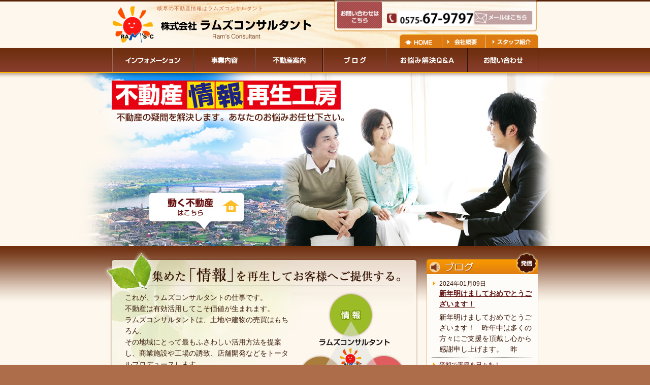

--- FILE ---
content_type: text/html
request_url: http://www.rams-c.com/
body_size: 4120
content:
<!DOCTYPE html
   PUBLIC "-//W3C//DTD XHTML 1.0 Transitional//EN" "http://www.w3.org/TR/xhtml1/DTD/xhtml1-transitional.dtd">
<html xmlns="http://www.w3.org/1999/xhtml" xml:lang="ja" lang="ja">

<head>
   <meta http-equiv="Content-Type" content="text/html; charset=utf-8" />
   <meta http-equiv="Content-Language" content="ja" />
   <meta http-equiv="Content-Style-Type" content="text/css" />
   <meta http-equiv="Content-Script-Type" content="text/javascript" />


   <link rel="start" href="http://www.rams-c.com/living/" title="Home" />
   <title>ラムズコンサルタント 岐阜の不動産情報 土地・宅地・分譲・注文住宅</title>
   <meta name="keywords" content="岐阜,不動産情報,ラムズコンサルタント,不動産情報再生工房,分譲" />
   <meta name="description" content="ラムズコンサルタントでは土地や建物の売買はもちろん、商業施設や工場の誘致、店舗開発をトータルプロデュースします。" />
   <meta name="robots" content="FOLLOW" />
   <meta name="googlebot" content="index,follow" />
   <meta name="copyright" content="Copyright (c) 2009 株式会社ラムズコンサルタント All Rights Reserved." />


   <link rel="stylesheet" type="text/css" media="all" href="css/style.css" />
   <script language="JavaScript" type="text/javascript" src="js/rollover.js"></script>
   <script language="JavaScript" type="text/javascript" src="js/scroll.js"></script>


</head>

<body>
   <div id="wrapper">

      <!--**********************************************************/// header-start ///-->
      <div id="header">
         <div id="header-l">
            <h1 id="mainttl">岐阜の不動産情報はラムズコンサルタント</h1>
            <div><a href="http://www.rams-c.com/" title="株式会社ラムズコンサルタント"><img src="img/logo.gif" alt="株式会社ラムズコンサルタント"
                     width="407" height="95" /></a></div>
         </div>

         <div id="header-r">
            <div><a href="contact/" title="お問い合わせ"><img src="img/headcont.gif"
                     alt="電話でのお問い合わせは0575-67-9797　メールでのお問い合わせはこちら" width="404" height="62" /></a></div>
            <ul>
               <li><a href="staff/" title="スタッフ紹介"><img src="img/headnavi03.gif" alt="スタッフ紹介" width="103"
                        height="27" /></a></li>
               <li><a href="company/" title="会社概要"><img src="img/headnavi02.gif" alt="会社概要" width="86"
                        height="27" /></a></li>
               <li><a href="http://www.rams-c.com/" title="株式会社ラムズコンサルタント"><img src="img/headnavi01.gif" alt="ホーム"
                        width="84" height="27" /></a></li>
            </ul>
         </div>

      </div>
      <!--**********************************************************/// header-end ///-->

      <!--**********************************************************/// navi-start ///-->
      <div id="navi">
         <ul>
            <li><a href="info/" title="インフォメーション"><img src="img/navi/navi01-base.gif" alt="インフォメーション" width="161"
                     height="49" /></a></li>
            <li><a href="about/" title="事業内容"><img src="img/navi/navi02-base.gif" alt="事業内容" width="122"
                     height="49" /></a></li>
            <li><a href="realestate/" title="不動産案内"><img src="img/navi/navi03-base.gif" alt="不動産案内" width="133"
                     height="49" /></a></li>
            <li><a href="living/" title="ブログ"><img src="img/navi/navi04-base.gif" alt="ブログ" width="125"
                     height="49" /></a></li>
            <li><a href="faq/" title="お悩み解決Q&amp;A"><img src="img/navi/navi05-base.gif" alt="お悩み解決Q&amp;A" width="160"
                     height="49" /></a></li>
            <li><a href="contact/" title="お問い合わせ"><img src="img/navi/navi06-base.gif" alt="お問い合わせ" width="139"
                     height="49" /></a></li>
         </ul>
      </div>
      <!--**********************************************************/// navi-end ///-->

      <h2 id="mainimg"><img src="img/mainimg.jpg" alt="不動産情報再生工房　不動産の疑問を解決します。あなたのお悩みお任せ下さい" width="970" height="342"
            border="0" usemap="#Map" />
         <map name="Map" id="Map">
            <area shape="rect" coords="137,235,325,293" href="realestate/" alt="動く不動産はこちら" />
         </map>
      </h2>

      <!--**********************************************************/// contents-start ///-->
      <div id="topcontents">

         <!--=========================================== topleft-start ====-->
         <div class="topleft">

            <div class="toptxt">
               <h3><img src="img/topimg01.jpg" alt="集めた情報を再生してお客様へご提供する" width="624" height="80" /></h3>
               <div class="topbox01">
                  <div class="topbox01-l">
                     これが、ラムズコンサルタントの仕事です。<br />
                     不動産は有効活用してこそ価値が生まれます。<br />
                     ラムズコンサルタントは、土地や建物の売買はもちろん、<br />
                     その地域にとって最もふさわしい活用方法を提案し、商業施設や工場の誘致、店舗開発などをトータルプロデュースします。<br />
                     また、土地・建物に関わる悩み、相続や節税方法など不動産はわからない事だらけです。<br />
                     不動産での『不安・心配・迷い・わかり難い』を、皆様と二人三脚で解消し、安心でき、心から喜んでもらえる情報を提供します。</div>
                  <div class="topbox01-r"><img src="img/topimg05.gif" alt="" width="240" height="214" /></div>
               </div>
               <div class="r-txt"><img src="img/topimg03.gif" alt="" /></div>
            </div>



            <div id="topinfo-ttl">
               <div class="topinfo-rss"><a href="info/atom.xml"><img src="img/rss.gif" alt="更新情報配信" width="129"
                        height="22" /></a></div>
               <h3><img src="img/topinfo01.gif" alt="インフォメーション" width="608" height="50" /></h3>
            </div>
            <div id="topinfo-box">

               <!--[repeat]-->
               
                  <dl>
                     <dt>
                        2022年08月10日
                     </dt>
                     <dd><a href="http://www.rams-c.com/info/202208/post-140.html" title="夏期休業のご案内">
                           夏期休業のご案内
                        </a>
                     </dd>
                  </dl>
               
                  <dl>
                     <dt>
                        2022年07月18日
                     </dt>
                     <dd><a href="http://www.rams-c.com/info/202207/2.html" title="郡上市八幡町の売地物件2件を追加しました">
                           郡上市八幡町の売地物件2件を追加しました
                        </a>
                     </dd>
                  </dl>
               
                  <dl>
                     <dt>
                        2022年01月17日
                     </dt>
                     <dd><a href="http://www.rams-c.com/info/202201/post-139.html" title="事務所移転のご案内">
                           事務所移転のご案内
                        </a>
                     </dd>
                  </dl>
               
                  <dl>
                     <dt>
                        2021年09月07日
                     </dt>
                     <dd><a href="http://www.rams-c.com/info/202109/post-138.html" title="郡上市高鷲町の売別荘・中古別荘不動産情報を追加しました。">
                           郡上市高鷲町の売別荘・中古別荘不動産情報を追加しました。
                        </a>
                     </dd>
                  </dl>
               
                  <dl>
                     <dt>
                        2021年09月07日
                     </dt>
                     <dd><a href="http://www.rams-c.com/info/202109/post-137.html" title="郡上市高鷲町　中古別荘・売別荘不動産情報を追加しました。">
                           郡上市高鷲町　中古別荘・売別荘不動産情報を追加しました。
                        </a>
                     </dd>
                  </dl>
               
               <!--[repeat]-->

               <div class="topinfo-list"><a href="info/"><img src="img/list-base.gif" alt="一覧へ" width="78"
                        height="18" /></a></div>
            </div>



         </div>
         <!--=========================================== topleft-end ====-->


         <!--=========================================== topleft-start ====-->
         <div class="topright">

            <div class="topblog">
               <div><img src="img/topblog01.gif" alt="ブログ" width="220" height="44" /></div>

               <dl>
                  
                     <dt>
                        2024年01月09日
                     </dt>
                     <dd>
                        <p class="f-b"><a href="http://www.rams-c.com/living/202401/post-257.html" title="新年明けましておめでとうございます！">
                              新年明けましておめでとうございます！
                           </a></p>
                        <div class="p-t05">
                           新年明けましておめでとうございます！　昨年中は多くの方々にご支援を頂戴し心から感謝申し上げます。　昨
                        </div>
                     </dd>
                  

                  
                     <dt><a href="http://www.rams-c.com/living/202305/post-256.html" title="平和で平穏を日々を！">
                           平和で平穏を日々を！
                        </a></dt>
                  
                     <dt><a href="http://www.rams-c.com/living/202304/ai.html" title="「AI」の活用と選択！">
                           「AI」の活用と選択！
                        </a></dt>
                  
                     <dt><a href="http://www.rams-c.com/living/202303/post-255.html" title="春の３月が来ました！">
                           春の３月が来ました！
                        </a></dt>
                  
               </dl>

               <div class="topblog04"><a href="living/"><img src="img/topblog-base.gif" alt="一覧へ" width="78"
                        height="18" /></a></div>
            </div>


            <div class="topfaq">
               <div><img src="img/topnayami01.gif" alt="お悩み解決Q&amp;A" width="220" height="42" /></div>
               <div class="topfaq02">
                  <ul>
                     
                        <li>
                           <p class="p-b05"><img src="img/topfaq.gif" alt="お悩み事" width="53" height="15" /></p>
                           <a href="http://www.rams-c.com/faq/201005/post-10.html" title="中古住宅を考えている人へ">
                              中古住宅を考えている人へ
                           </a>
                        </li>
                     
                        <li>
                           <p class="p-b05"><img src="img/topfaq.gif" alt="お悩み事" width="53" height="15" /></p>
                           <a href="http://www.rams-c.com/faq/201003/post-9.html" title="住宅版エコポイント">
                              住宅版エコポイント
                           </a>
                        </li>
                     
                        <li>
                           <p class="p-b05"><img src="img/topfaq.gif" alt="お悩み事" width="53" height="15" /></p>
                           <a href="http://www.rams-c.com/faq/201002/post-8.html" title="農地を買って住宅を建てたいのですが何に気をつければ良いの？">
                              農地を買って住宅を建てたいのですが何に気をつければ良いの？
                           </a>
                        </li>
                     
                  </ul>
               </div>
               <div class="topfaq03"><a href="faq/"><img src="img/topnayami-base.gif" alt="一覧へ" width="78"
                        height="18" /></a></div>
            </div>

         </div>
         <!--=========================================== topleft-end ====-->


         <div class="clear">&nbsp;</div>
      </div>
      <!--**********************************************************/// container-end ///-->


      <!--**********************************************************/// footer-start ///-->
      <div id="footer">
         <div id="footer02">
            <ul>
               <li><a href="http://www.rams-c.com/">HOME</a>｜</li>
               <li><a href="info/">インフォメーション</a>｜</li>
               <li><a href="about/">事業内容</a>｜</li>
               <li><a href="realestate/">不動産案内</a>｜</li>
               <li><a href="living/">ブログ</a>｜</li>
               <li><a href="faq/">お悩み解決Q&amp;A</a>｜</li>
               <li><a href="staff/">スタッフ紹介</a>｜</li>
               <li><a href="company/">会社概要</a>｜</li>
               <li><a href="contact/">お問い合わせ</a></li>
            </ul>

            <div id="footre03">
               <div id="footre04">
                  <p id="footre04-l">株式会社ラムズコンサルタント<br />
                     〒501-4234　岐阜県郡上市八幡町五町3丁目1-8</p>
                  <p id="footre04-r">岐阜県知事免許（4）第4478号<br />
                     TEL:0575-67-9797　FAX:0575-67-9798</p>
               </div>
            </div>
         </div>

         <div id="footer05">
            <p id="footer05-l"><a href="http://www.rams-c.com/">岐阜の不動産情報,土地情報,分譲住宅,注文住宅,宅地,住まいの暮らし情報はラムズコンサルタント</a></p>
            <div id="footer05-r">
               <ul>
                  <li><a href="privacy/">個人情報保護方針</a></li>
                  <li><a href="sitemap/">サイトマップ</a>｜</li>
               </ul>
            </div>
         </div>


      </div>
      <!--**********************************************************/// footer-end ///-->

   </div>



   <script type="text/javascript">
      var gaJsHost = (("https:" == document.location.protocol) ? "https://ssl." : "http://www.");
      document.write(unescape("%3Cscript src='" + gaJsHost + "google-analytics.com/ga.js' type='text/javascript'%3E%3C/script%3E"));
   </script>
   <script type="text/javascript">
      try {
         var pageTracker = _gat._getTracker("UA-9436291-1");
         pageTracker._trackPageview();
      } catch (err) { }</script>
</body>

</html>

--- FILE ---
content_type: text/css
request_url: http://www.rams-c.com/css/style.css
body_size: 3529
content:
@charset "UTF-8";
/**\*/
@import url("./style-base.css");
@import url("./style-default.css");
@import url("./style-custom.css");






/*------------------------------------------------------------ top ----*/

h2{margin: 0px;
padding:0px;
}
#mainimg{
height:342px;
width: 970px;
margin: 0px auto;
}
#mainimg img{
vertical-align:bottom;
}

.topleft{
width: 624px;
float:left;
}
.topright{
width: 220px;
float:right;
}

.topbox01{
background:url(../img/topimg02.jpg) no-repeat left top;
margin-left: 16px;
padding: 10px 0px 0px 30px;
line-height:160%;
margin-bottom: 20px;
position:relative;
overflow:hidden;
width: 578px;
}
.topbox01-l{
width: 328px;
float:left;
}
.topbox01-r{
width: 240px;
float: left;
}



#topinfo-ttl{
width: 608px;
margin-left: 16px;
}
.topinfo-rss{
	position: absolute;
	margin: 19px 0px 0px 460px;
}
#topinfo-box{
width: 608px;
margin-left: 16px;
background:url(../img/topinfo02.gif) repeat-y left top;
padding-top: 15px;
}
#topinfo-box dl{
width: 570px;
position:relative;
overflow:hidden;
padding: 5px 0px;
border-bottom: 1px solid #D7C29E;
margin: 0px auto;
}
#topinfo-box dt{
width: 140px;
background:url(../img/icon02.gif) no-repeat 3px 4px;
padding-left: 20px;
float:left;
line-height:150%;
}
#topinfo-box dd{
width: 410px;
float:left;
line-height:150%;
}
.topinfo-list{
width: 570px;
background:url(../img/topinfo03.gif) no-repeat left bottom;
padding: 20px 19px 20px 19px;
text-align:right;
}


.topblog{
width: 220px;
background:url(../img/topblog03.gif) repeat-y center top;
margin-top: 11px;
}

.topblog dl{
width: 200px;
margin:5px auto 10px auto;
}
.topblog dt{
background:url(../img/icon02.gif) no-repeat left 9px;
line-height:150%;
font-size:12px;
padding-left:15px;
padding-top:5px;
}
.topblog dd{
line-height:150%;
padding-left:15px;
border-bottom:1px dotted #8a8a8a;
padding-bottom:5px;
}


/*
.topblog02{
width: 218px;
background:url(../img/topblog02.gif) repeat-x left top;
position:relative;
overflow:hidden;
padding: 5px 0px 10px 0px;
margin: 0px 1px;
}
.topblog02-l{
float:left;
width: 90px;
padding:5px 0px 0px 10px;
}
.topblog02-r{
float:left;
width: 108px;
line-height:150%;
padding-right:5px;
}
*/

.f-12{
font-size:12px;
}
.f-b{
font-weight: bold;
}

.topblog-ttl{
padding-top: 10px;
}
.topblog03{
padding: 0px 10px 15px 10px;
line-height:150%;
}
.topblog04{
background:url(../img/topblog04.gif) no-repeat left top;
padding: 5px 5px 6px 0px;
text-align: right;
}


.topfaq{
width: 220px;
background:url(../img/topnayami02.gif) repeat-y center top;
margin-top: 11px;
}
.topfaq02{
padding: 0px 0px 5px 0px;

}
.topfaq02 ul{
width: 208px;
margin: 0px auto;
position:relative;
overflow:hidden;
list-style:none;
}
.topfaq02 li{
line-height:150%;
padding: 10px 5px 10px 5px;
list-style:none;
border-bottom:1px solid #DBCFB9;
}

.topfaq03{
background:url(../img/topnayami03.gif) no-repeat left top;
padding: 5px 5px 4px 0px;
text-align: right;
}







.toptxt{
background:url(../img/topimg04.gif) repeat-y right top;
margin-bottom:20px;
}








/*----------------------------------------------------------------------------- inner ----*/

#inleft{
width: 200px;
float:left;
}
#inright{
width: 620px;
float: right;
line-height:180%;
}

.inttl{
width: 605px;
background:url(../img/inner/inttl.gif) no-repeat left top;
line-height:180%;
padding: 5px 0px 0px 15px;
font-size:14px;
height: 28px;
margin-bottom:15px;
}
.inttl02{
width: 825px;
background:url(../img/inner/inttl02.gif) no-repeat left top;
line-height:180%;
padding: 5px 0px 0px 15px;
font-size:14px;
height: 28px;
margin-bottom:15px;
}

.w620{
width: 620px;
line-height:180%;
}
.w800{
width: 800px;
margin: 0px auto;
line-height:180%;
}
.w600{
width:600px;
margin: 0px auto;
line-height:180%;
}
.w700{
width: 700px;
margin: 0px auto;
line-height:180%;
}

.menu{
width: 200px;
background:url(../img/inner/menu02.gif) repeat-y left top;
list-style:none;
}
.menu li{
background:url(../img/inner/icon03.gif) no-repeat 6px 12px;
padding: 7px 0px 7px 25px;
line-height:180%;
list-style:none;
border-top: 1px solid #FF9900;
}

.pagetop{
width: 840px;
padding: 15px 0px;
text-align:right;
}













/*----------------------------------------------------------------------------- contact ----*/
.contact {
background:#FF9900;
width: 700px;
margin: 20px auto 0px auto;
}
.contact th{
background: #FFD08A;
width: 150px;
padding: 10px 10px;
text-align:left;
}
.contact td{
background: #FFFFFF;
padding: 10px 15px;
text-align:left;
vertical-align: bottom;
}


.absored{
font-size:10px;
letter-spacing:1px;
color: #ff0000;
font-weight: normal;
}


#F-MAIL,#F-POST {width: 57%;margin: 5px 0px 5px 0px;}
#F-MAIL2 {width: 57%;margin: 0px 0px 5px 0px;}
#F-NAME,#F-TEL,#F-FAX,#F-NAME02 {width: 50%;margin: 5px 0px 5px 0px;}
#F-ADDRESS,#F-COMPANY { width: 90%; height: 120%;margin: 5px 0px 5px 0px;}
#F-MESSAGE { width: 90%; height: 150px;margin: 5px 0px 5px 0px;}
#F-ZIP {width: 30%;margin: 5px 0px 5px 0px;}
#sex01, #sex02{ vertical-align:top;}


.conttxt{
font-size:10px;
letter-spacing:1px;
padding-left: 10px;
}














/*----------------------------------------------------------------------------- living ----*/
div.menu02{
width: 200px;
background:url(../img/inner/menu02.gif) repeat-y left top;
padding: 10px 0px 5px 0px;
text-align:center;
}
div.menu02 select{
font-size: 14px;
}


.living{
width: 611px;
position:relative;
overflow:hidden;
margin: 0px auto 30px auto;
}

#inright .living a:link,#inright .living a:visited { color: #64390C; text-decoration:underline; }
#inright .living a:hover,#inright .living a:active { color: #C48172; text-decoration:none; }
.living-l{
width: 80px;
float: left;
}
.living-r{
width: 531px;
float:left;
background:url(../img/inner/living02.gif) repeat-y right top;
}

.living-ttl{
background: url(../img/inner/living01.gif) no-repeat left top;
padding: 15px 10px 0px 50px;
line-height:150%;
}
.living-ttl p{
padding-left: 10px;
color: #DD7B12;
}
.living-ttl h3{
padding-left: 10px;
font-size:14px;
font-weight:normal;
border-bottom: 1px dotted #000000;
padding: 5px 10px 10px 10px;
}
.living-body{
line-height:180%;
width: 471px;
margin-left:50px;
padding-right:10px;
}
.living-more{
width: 484px;
margin-left:37px;
line-height:180%;
text-align:right;
padding:0px 10px 10px 0px;
background:url(../img/inner/living03.gif) no-repeat right bottom;
}
.living-more p{
background:url(../img/inner/icon04.gif) no-repeat right center;
padding:0px 15px 0px 0px;
margin-top: 20px;
}
.living-cate{
padding: 10px 10px 15px 0px;
text-align:right;
color: #64390C;
}


.entry-navi{
padding-top: 20px;
margin-top: 20px;
border-top: 1px dotted #000000;
list-style:none;
padding-left: 20px;
}
.entry-navi .list{
background: url(../img/inner/list.gif) no-repeat left center;
padding-left: 15px;
margin-bottom:5px;
line-height:180%;
}
.entry-navi .prev{
background: url(../img/inner/prev.gif) no-repeat left center;
padding-left: 15px;
margin-bottom:5px;
line-height:180%;
}
.entry-navi .next{
background: url(../img/inner/next.gif) no-repeat left center;
padding-left: 15px;
margin-bottom:5px;
line-height:180%;
}




.living_top{
width: 611px;
position:relative;
overflow:hidden;
margin: 0px auto 30px auto;
background: url(../img/inner/living_top02.gif) repeat-y left top;
}
.living_top02{
background: url(../img/inner/living_top03.gif) no-repeat left bottom;
padding-bottom:15px;
}

.living-ttl02{
background: url(../img/inner/living_top01.gif) no-repeat left top;
padding: 15px 15px 0px 15px;
line-height:150%;
width: 581px;
}
.living-ttl02 p{
padding-left: 10px;
color: #DD7B12;
}
.living-ttl02 h3{
padding-left: 10px;
font-size:14px;
font-weight:normal;
border-bottom: 1px dotted #000000;
padding: 5px 10px 10px 10px;
}

.living_top03{
width: 611px;
background: url(../img/inner/living_top03.gif) no-repeat left bottom;
}

.living-body02{
line-height:180%;
padding:0px 40px;
}
.living-more02{
line-height:180%;
text-align:right;
margin:20px 15px 0px 0px;
background:url(../img/inner/icon04.gif) no-repeat right center;
padding-right: 15px;
}








/*----------------------------------------------------------------------------- faq-ttl ----*/

.faq{
width: 620px;
background:url(../img/inner/faq04.gif) repeat-y center top;
margin-bottom: 30px;
}
#inright .faq a:link,#inright .faq a:visited { color: #A73A54; text-decoration:underline; }
#inright .faq a:hover,#inright .faq a:active { color: #C05770; text-decoration:none; }

.faq-ttl{
width: 600px;
padding: 0px 10px;

background: url(../img/inner/faq01.gif) no-repeat right top;
}
.faq-ttl03{
width: 580px;
position:relative;
overflow:hidden;
padding:10px 10px 0px 10px;
}

.faq-ttl h3{
font-size:14px;
padding:10px 10px 10px 5px;
line-height:150%;
width: 440px;
float:left;
}
.faq-body{
width: 580px;
margin: 0px auto;
line-height:180%;
}
.faq-cate{
padding: 10px 10px 10px 0px;
line-height:120%;
color: #A73A54;
float:left;
}

.faq-cate02{
padding: 0px 20px 0px 0px;
line-height:120%;
color: #A73A54;
text-align:right;
}


/*--
.faq-more{
width: 610px;
margin: 0px auto;
line-height:180%;
text-align:right;
padding:0px 10px 15px 0px;
background: url(../img/inner/faq05.gif) no-repeat center bottom;
}
.faq-more p{
width: 555px;
margin: 0px auto;
background:url(../img/inner/icon06.gif) no-repeat right center;
padding:0px 15px 0px 0px;
margin-top:10px;
}
--*/

.faqbox{
width: 580px;
margin: 0px auto;
line-height:180%;
text-align:right;
padding:0px 20px 10px 20px;
background: url(../img/inner/faq05.gif) no-repeat center bottom;
position:relative;
overflow:hidden;
}
.faq-more{
margin: 0px auto;
background:url(../img/inner/icon06.gif) no-repeat right center;
padding:0px 15px 0px 0px;
margin-top:10px;
float: right;
line-height:120%;
}
.faq-border{
border-top: 1px dotted #8a8a8a;
margin-top:10px;
}



.faq-icon{
padding: 8px 15px 0px 0px;
float:left;
width: 90px;
}

.faqmenu{
width: 200px;
background:url(../img/inner/faqmenu02.gif) repeat-y left top;
list-style:none;
}
.faqmenu li{
background:url(../img/inner/icon05.gif) no-repeat 6px 12px;
padding: 7px 0px 7px 25px;
line-height:180%;
list-style:none;
border-top: 1px solid #CF7788;
}

.faq-ttl02{
border-left: 3px solid #992943;
line-height:150%;
color: #703011;
font-weight:normal;
padding: 2px 0px 2px 10px;
margin-bottom: 20px;
font-size:12px;
}


.faq02{
width: 582px;
margin-left:15px;
position:relative;
overflow:hidden;
padding-top:20px;
}
.faq02-l{
float:left;
width: 80px;
padding-top: 22px;
}
.faq02-r{
width: 502px;
float:left;
background: url(../img/inner/faq07.gif) repeat-y right top;
}
.faq02-body{
padding: 0px 18px 15px 55px;
background:url(../img/inner/faq08.gif) no-repeat right bottom;
}



.entry-navi02{
padding-top: 20px;
margin-top: 20px;
border-top: 1px dotted #000000;
list-style:none;
padding-left: 20px;
}
.entry-navi02 .list02{
background: url(../img/inner/faqlist.gif) no-repeat left center;
padding-left: 15px;
margin-bottom:5px;
line-height:180%;
}
.entry-navi02 .prev02{
background: url(../img/inner/faqprev.gif) no-repeat left center;
padding-left: 15px;
margin-bottom:5px;
line-height:180%;
}
.entry-navi02 .next02{
background: url(../img/inner/faqnext.gif) no-repeat left center;
padding-left: 15px;
margin-bottom:5px;
line-height:180%;
}










/*------------------------------------------------------------ top ----*/
.infobox{
width: 620px;
margin-bottom: 30px;
}
.infottl{
width: 605px;
background:url(../img/inner/inttl.gif) no-repeat left top;
line-height:180%;
padding: 5px 0px 0px 15px;
font-size:14px;
height: 28px;
}
.info-cate{
padding: 10px 15px 15px 15px;
text-align:right;
}
.info-body{
padding: 0px 15px;
line-height:180%;
}
.info-more{
background:url(../img/inner/infonext.gif) no-repeat right center;
padding: 10px 10px 10px 0px;
text-align:right;
border-top: 1px dotted #863C2A;
margin-top: 20px;
}

.infottl02{
border-left: 3px solid #863C2A;
line-height:150%;
color: #992943;
padding: 2px 0px 2px 10px;
margin-bottom: 20px;
font-size:14px;
}



















/*------------------------------------------------------------ sitemap ----*/

.sitemap {
width: 800px;
margin: 0px auto;
position: relative;
overflow:hidden;
}
.sitemap-l,.sitemap-r {
width: 360px;
margin: 0px 20px;
list-style:none;
float:left;
}
.sitemap02{
width: 320px;
background: url(../img/inner/icon07.gif) no-repeat 20px 15px;
padding: 10px 0px 10px 40px;
border-bottom: 1px dotted #A64646;
list-style:none;
}
.sitemap03{
width: 305px;
background:url(../img/inner/infonext.gif) no-repeat 40px 8px;
padding: 0px 0px 5px 55px;
list-style:none;
}


.privacy{
width: 700px;
line-height:180%;
padding-top: 10px;
margin: 0px auto;
}
.privacy h4{
border: 1px solid #ECBD82;
padding: 3px 10px;
font-size:12px;
color: #532108;
}
.privacy p{
padding: 10px 10px 30px 10px;
}












/*-------------------------------------------------------------------- gadgetp ----*/

div.w840{
width: 840px;
margin: 0px auto;
line-height:180%;
}

ul.gadget_menu {
	width: 840px;
	height: 35px;
	margin-bottom: 20px;
	list-style: none;
}

ul.gadget_menu li {
	float: left;
}

ul.gadget_menu li a {
	display: block;
	width: 168px;
	height: 35px;
	color: #ffffff;
	text-align: center;
	line-height: 35px;
	text-decoration: none;
	background: url(../realestate/zenkei/images/gadget_menu_bg.gif) no-repeat 0px 0px;
}

ul.gadget_menu li a:hover {
	background-position: 0 -35px;
}

div.gadget_title {
	width: 820px;
	height: 24px;
	font-weight: bold;
	padding-left: 10px;
	line-height: 25px;
	border-left: 10px solid #FF9900;
	border-bottom: 1px solid #FF9900;
	background-color: #ffffff;
}


/* 2021/08/25追加　zenkei新ガジェット  */

div.gadget_body {
	margin:  20px 0 50px;
}

div.gadget_body iframe {
	width: 100%;
	height: 600px;
	border: 1px solid #ccc;
}

div.gadget_body iframe.half {
	height: 300px;
}

--- FILE ---
content_type: text/css
request_url: http://www.rams-c.com/css/style-base.css
body_size: 1909
content:
@charset "UTF-8";

/* 文書全体 */
body {
	margin: 0px;
	padding: 0px;
	text-align: center;
	border: 0px;
	background: #AD6D4B;
	font-size:14px;
	color:#371607;
	font-family: "メイリオ",Meiryo,"ヒラギノ角ゴ Pro W3","Hiragino Kaku Gothic Pro",Verdana,"ＭＳ Ｐゴシック",sans-serif;
}
a:link,a:visited { color: #601111; text-decoration:underline; }
a:hover,a:active { color: #892424; text-decoration:none; }

/* basebox */
#wrapper {
	margin: 0px auto 0px auto;
	background: url(../img/backtop.gif) repeat-x left top #FDF7ED;
}
#inwrapper{
	margin: 0px auto 0px auto;
	background: url(../img/inner/backin.gif) repeat-x left top #FDF7ED;
	color: #000000;
}
#inwrapper a:link,#inwrapper a:visited { color: #1530A0; text-decoration:underline; }
#inwrapper a:hover,#inwrapper a:active { color: #4460D5; text-decoration:none; }

#container{
width: 840px;
text-align:left;
	margin: 0px auto 0px auto;
}

#header {
background:url(../img/headback.gif) no-repeat left top;
width: 840px;
position:relative;
overflow:hidden;
margin: 0px auto;
}
#navi{
width: 840px;
margin: 0px auto;
}
#contents {
width: 840px;
}
#topcontents {
width: 860px;
margin: 0px auto;
text-align:left;
padding-right: 20px;
padding-bottom: 30px;
z-index:-10;
}
#footer {
background:url(../img/footimg01.gif) repeat-x left top #AD6D4B;
font-size:12px;
}

/*
背景にpngを使う場合
スタイルシートに追加。iepngfixはそれぞれのIDやclassに。
* html .iepngfix { behavior: expression(IEPNGFIX.fix(this)); } 
*/




.clear { clear: both; width:0px; height:0px; display:block; overflow:hidden; }

.p-t05{ padding-top:5px;}
.p-t10{ padding-top:10px;}
.p-t15{ padding-top:15px;}
.p-t20{ padding-top:20px;}
.p-t30{ padding-top:30px;}
.p-t40{ padding-top:40px;}

.p-b05{ padding-bottom:5px;}
.p-b10{ padding-bottom:10px;}
.p-b15{ padding-bottom:15px;}
.p-b20{ padding-bottom:20px;}
.p-b30{ padding-bottom:30px;}
.p-b40{ padding-bottom:40px;}

.m-t05{ margin-top:5px;}
.m-t10{ margin-top:10px;}
.m-t15{ margin-top:15px;}
.m-t20{ margin-top:20px;}
.m-t30{ margin-top:30px;}
.m-t40{ margin-top:40px;}

.m-b05{ margin-bottom:5px;}
.m-b10{ margin-bottom:10px;}
.m-b15{ margin-bottom:15px;}
.m-b20{ margin-bottom:20px;}
.m-b30{ margin-bottom:30px;}
.m-b40{ margin-bottom:40px;}

.cen{
text-align:center;
}
.cen { text-align:center;}
.r-txt{ text-align:right;}
.l-txt{ text-align:left;}
.l-box{ float:left;}


#header-r li img,
#theader-r li img,
#navi li img{
vertical-align:bottom;
}


/*------------------------------------ page------------------------------------*/


#content-nav ul {
padding-top:15px;
padding-bottom:15px;
text-align:center;
}

#content-nav ul li {
list-style-type : none;
font-size:80%;
display:inline;
padding-left: 5px;
}

#inright #content-nav ul li a{
text-decoration:none;
border:1px solid #873D2C;
padding:5px 4px;
color:#873D2C;
background: #ffffff;
}

#inright #content-nav li a:hover {
color:#C48172;
border:1px solid #C48172;
}

#inright #content-nav li a:visited {
color:#873D2C; 
}

#inright #content-nav ul span.current {
padding:1px 4px;
color:#000;
}








#header-l{
width: 407px;
float:left;
text-align:left;
}
#header-r{
width: 404px;
float: right;
}

h1#mainttl{
font-size:10px;
letter-spacing:1px;
font-weight:normal;
color: #CA6134;
position: absolute;
padding: 10px 0px 0px 90px;
}
#header-r ul{
width: 273px;
position:relative;
overflow: hidden;
list-style:none;
float: right;
padding-top: 6px;
}
#header-r li{
list-style:none;
float: right;
}




#navi ul{
width: 840px;
position:relative;
overflow:hidden;
list-style:none;
}
#navi ul li{
float:left;
list-style:none;
}


#pan{
padding: 10px 0px;
width: 840px;
}


#footer02{
width: 840px;
margin: 0px auto;
text-align:left;
padding: 10px 0px 7px 0px;
height: 81px;
}
#footer02 ul{
width: 830px;
position:relative;
overflow:hidden;
color: #ffffff;
list-style:none;
padding-left:10px;
}
#footer02 ul li{
float:left;
list-style:none;
}
#footer02 ul a:link,#footer02 ul a:visited { color: #FFFFFF; text-decoration:none; }
#footer02 ul a:hover,#footer02 ul a:active { color: #FFFFFF; text-decoration:underline; }

#footre03{
background:url(../img/footimg02.gif) no-repeat left top;
padding: 12px 20px 12px 55px;
line-height:150%;
color: #3B3232;
text-align:left;
margin-top:8px;
}
#footre04{
width: 525px;
position:relative;
overflow: hidden;
}
#footre04-l{
float:left;
}
#footre04-r{
float: right;
text-align: right;
}

#footer05{
width: 840px;
position:relative;
overflow:hidden;
padding: 10px 0px;
text-align:left;
margin: 0px auto;
}

#footer05-l{
float: left;
width: 640px;
}
#footer05-r {
float: right;
width: 200px;
}
#footer05-r ul{
list-style:none;
position:relative;
overflow:hidden;
color: #ffffff;
}
#footer05-r ul li{
float: right;
list-style:none;
}


#footer05 a:link,#footer05 a:visited { color: #FFFFFF; text-decoration:none; }
#footer05 a:hover,#footer05 a:active { color: #FFFFFF; text-decoration:underline; }




/* top
--------------------------------*/


#theader-r{
width: 404px;
float: right;
}

#theader-r ul{
width: 274px;
position:relative;
overflow: hidden;
list-style:none;
float: right;
padding-top:5px;
}
#theader-r li{
list-style:none;
float: right;
}








--- FILE ---
content_type: text/css
request_url: http://www.rams-c.com/css/style-custom.css
body_size: 448
content:
/* 追加CSSはこちらに記述をお願いします */


/*-------------------------------------------------------- テーブルの設定 ----*/
.inleft02{
width: 200px;
background:url(../img/inner/menu02.gif) repeat-y left top;
}
.menu02{
background:url(../img/inner/icon03.gif) no-repeat 6px 12px;
padding: 7px 0px 7px 25px;
line-height:180%;
border-top: 1px solid #FF9900;
}

#inright02{
width: 620px;
line-height:180%;
margin-left: 20px;
}

.inttl03{
background:url(../img/inner/inttl.gif) no-repeat left top;
line-height:180%;
padding: 5px 0px 20px 15px;
font-size:14px;
font-weight:bold;
}
.inttl04{
background:url(../img/inner/inttl02.gif) no-repeat left top;
line-height:180%;
padding: 5px 0px 0px 15px;
font-size:14px;
font-weight:bold;
}



.company{
width: 800px;
margin:0px auto;
background:#CACACA;
}
.company th{
background: #EDEDED;
}
.company td{
background: #FFFFFF;
}